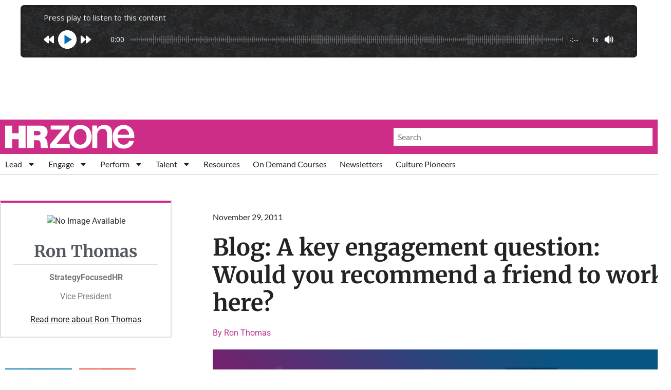

--- FILE ---
content_type: text/html; charset=utf-8
request_url: https://www.google.com/recaptcha/api2/aframe
body_size: 267
content:
<!DOCTYPE HTML><html><head><meta http-equiv="content-type" content="text/html; charset=UTF-8"></head><body><script nonce="obZSQg952xsgzDp9hrI-Aw">/** Anti-fraud and anti-abuse applications only. See google.com/recaptcha */ try{var clients={'sodar':'https://pagead2.googlesyndication.com/pagead/sodar?'};window.addEventListener("message",function(a){try{if(a.source===window.parent){var b=JSON.parse(a.data);var c=clients[b['id']];if(c){var d=document.createElement('img');d.src=c+b['params']+'&rc='+(localStorage.getItem("rc::a")?sessionStorage.getItem("rc::b"):"");window.document.body.appendChild(d);sessionStorage.setItem("rc::e",parseInt(sessionStorage.getItem("rc::e")||0)+1);localStorage.setItem("rc::h",'1769480347995');}}}catch(b){}});window.parent.postMessage("_grecaptcha_ready", "*");}catch(b){}</script></body></html>

--- FILE ---
content_type: text/css; charset=utf-8
request_url: https://hrzone.com/app/uploads/elementor/css/post-152883.css?ver=1769163602
body_size: 1665
content:
.elementor-152883 .elementor-element.elementor-element-ea90eae > .elementor-container > .elementor-column > .elementor-widget-wrap{align-content:center;align-items:center;}.elementor-152883 .elementor-element.elementor-element-ea90eae > .elementor-container{max-width:1154px;}.elementor-152883 .elementor-element.elementor-element-ea90eae{overflow:hidden;transition:background 0.3s, border 0.3s, border-radius 0.3s, box-shadow 0.3s;}.elementor-152883 .elementor-element.elementor-element-ea90eae > .elementor-background-overlay{opacity:0;transition:background 0.3s, border-radius 0.3s, opacity 0.3s;}.elementor-152883 .elementor-element.elementor-element-5b371270:not(.elementor-motion-effects-element-type-background) > .elementor-widget-wrap, .elementor-152883 .elementor-element.elementor-element-5b371270 > .elementor-widget-wrap > .elementor-motion-effects-container > .elementor-motion-effects-layer{background-color:#02010100;background-image:url("https://hrzone.com/app/uploads/2025/12/HRZone-Signup-Page-Graphic.png");background-position:center center;background-repeat:no-repeat;background-size:cover;}.elementor-152883 .elementor-element.elementor-element-5b371270 > .elementor-element-populated{transition:background 0.3s, border 0.3s, border-radius 0.3s, box-shadow 0.3s;}.elementor-152883 .elementor-element.elementor-element-5b371270 > .elementor-element-populated > .elementor-background-overlay{transition:background 0.3s, border-radius 0.3s, opacity 0.3s;}.elementor-152883 .elementor-element.elementor-element-7cf62fa{--spacer-size:50px;}.elementor-152883 .elementor-element.elementor-element-1688eb9 > .elementor-widget-wrap > .elementor-widget:not(.elementor-widget__width-auto):not(.elementor-widget__width-initial):not(:last-child):not(.elementor-absolute){margin-bottom:56px;}.elementor-widget-icon.elementor-view-stacked .elementor-icon{background-color:var( --e-global-color-primary );}.elementor-widget-icon.elementor-view-framed .elementor-icon, .elementor-widget-icon.elementor-view-default .elementor-icon{color:var( --e-global-color-primary );border-color:var( --e-global-color-primary );}.elementor-widget-icon.elementor-view-framed .elementor-icon, .elementor-widget-icon.elementor-view-default .elementor-icon svg{fill:var( --e-global-color-primary );}.elementor-152883 .elementor-element.elementor-element-565283f8{width:var( --container-widget-width, 3.293% );max-width:3.293%;--container-widget-width:3.293%;--container-widget-flex-grow:0;top:47px;}body:not(.rtl) .elementor-152883 .elementor-element.elementor-element-565283f8{right:62px;}body.rtl .elementor-152883 .elementor-element.elementor-element-565283f8{left:62px;}.elementor-152883 .elementor-element.elementor-element-565283f8 .elementor-icon-wrapper{text-align:center;}.elementor-152883 .elementor-element.elementor-element-565283f8.elementor-view-stacked .elementor-icon{background-color:#FF0000;}.elementor-152883 .elementor-element.elementor-element-565283f8.elementor-view-framed .elementor-icon, .elementor-152883 .elementor-element.elementor-element-565283f8.elementor-view-default .elementor-icon{color:#FF0000;border-color:#FF0000;}.elementor-152883 .elementor-element.elementor-element-565283f8.elementor-view-framed .elementor-icon, .elementor-152883 .elementor-element.elementor-element-565283f8.elementor-view-default .elementor-icon svg{fill:#FF0000;}.elementor-152883 .elementor-element.elementor-element-565283f8.elementor-view-stacked .elementor-icon:hover{background-color:#000000;}.elementor-152883 .elementor-element.elementor-element-565283f8.elementor-view-framed .elementor-icon:hover, .elementor-152883 .elementor-element.elementor-element-565283f8.elementor-view-default .elementor-icon:hover{color:#000000;border-color:#000000;}.elementor-152883 .elementor-element.elementor-element-565283f8.elementor-view-framed .elementor-icon:hover, .elementor-152883 .elementor-element.elementor-element-565283f8.elementor-view-default .elementor-icon:hover svg{fill:#000000;}.elementor-152883 .elementor-element.elementor-element-565283f8 .elementor-icon{font-size:19px;}.elementor-152883 .elementor-element.elementor-element-565283f8 .elementor-icon svg{height:19px;}.elementor-152883 .elementor-element.elementor-element-66e3a322 > .elementor-container{max-width:500px;}.elementor-152883 .elementor-element.elementor-element-7ef71407 > .elementor-widget-wrap > .elementor-widget:not(.elementor-widget__width-auto):not(.elementor-widget__width-initial):not(:last-child):not(.elementor-absolute){margin-bottom:0px;}html body .elementor-widget-eael-gravity-form .eael-gravity-form .gform_wrapper .gform_title, html body .elementor-widget-eael-gravity-form .eael-gravity-form .eael-gravity-form-title{font-family:var( --e-global-typography-accent-font-family ), Sans-serif;font-weight:var( --e-global-typography-accent-font-weight );}html body .elementor-widget-eael-gravity-form .eael-gravity-form .gform_wrapper .gform_description, html body .elementor-widget-eael-gravity-form .eael-gravity-form .eael-gravity-form-description{font-family:var( --e-global-typography-accent-font-family ), Sans-serif;font-weight:var( --e-global-typography-accent-font-weight );}.elementor-widget-eael-gravity-form .eael-gravity-form .gf_progressbar_wrapper .gf_progressbar_title{font-family:var( --e-global-typography-accent-font-family ), Sans-serif;font-weight:var( --e-global-typography-accent-font-weight );}.elementor-widget-eael-gravity-form .eael-gravity-form .gf_progressbar_wrapper .gf_progressbar .gf_progressbar_percentage,
                .elementor-widget-eael-gravity-form .eael-gravity-form .gf_progressbar_wrapper .gf_progressbar .gf_progressbar_percentage span{font-family:var( --e-global-typography-accent-font-family ), Sans-serif;font-weight:var( --e-global-typography-accent-font-weight );}html body .elementor-widget-eael-gravity-form .eael-gravity-form .gfield.gsection .gsection_title{font-family:var( --e-global-typography-accent-font-family ), Sans-serif;font-weight:var( --e-global-typography-accent-font-weight );}html body .elementor-widget-eael-gravity-form .eael-gravity-form .ginput_container_fileupload input[type="file"]::file-selector-button, html body .elementor-widget-eael-gravity-form .eael-gravity-form .ginput_container_fileupload input[type="file"]::-webkit-file-upload-button, html body .elementor-widget-eael-gravity-form .eael-gravity-form .ginput_container_fileupload .button, html body .elementor-widget-eael-gravity-form .eael-gravity-form .ginput_container_fileupload .large{font-family:var( --e-global-typography-accent-font-family ), Sans-serif;font-weight:var( --e-global-typography-accent-font-weight );}html body .elementor-widget-eael-gravity-form .eael-gravity-form .gform_footer input[type="submit"], html body .elementor-widget-eael-gravity-form .eael-gravity-form .gform_body .gform_page_footer input[type="submit"], html body .elementor-widget-eael-gravity-form .eael-gravity-form .gform_body input[type="submit"].gform-button{font-family:var( --e-global-typography-accent-font-family ), Sans-serif;font-weight:var( --e-global-typography-accent-font-weight );}html body .elementor-widget-eael-gravity-form .eael-gravity-form .gform_body .gform_page_footer input[type="button"]{font-family:var( --e-global-typography-accent-font-family ), Sans-serif;font-weight:var( --e-global-typography-accent-font-weight );}html body .elementor-widget-eael-gravity-form .eael-gravity-form .gform_confirmation_wrapper .gform_confirmation_message{font-family:var( --e-global-typography-accent-font-family ), Sans-serif;font-weight:var( --e-global-typography-accent-font-weight );}.elementor-152883 .elementor-element.elementor-element-63c153e{width:var( --container-widget-width, 102.8% );max-width:102.8%;--container-widget-width:102.8%;--container-widget-flex-grow:0;}.elementor-152883 .elementor-element.elementor-element-63c153e .eael-contact-form{margin:5% 5% 5% 5%;padding:20px 0px 20px 0px;}html body .elementor-152883 .elementor-element.elementor-element-63c153e .eael-gravity-form .gform_wrapper .gform_title, html body .elementor-152883 .elementor-element.elementor-element-63c153e .eael-gravity-form .eael-gravity-form-title{font-family:"Roboto", Sans-serif;font-weight:500;line-height:1px;}html body .elementor-152883 .elementor-element.elementor-element-63c153e .eael-gravity-form .gform_wrapper .gform_description, html body .elementor-152883 .elementor-element.elementor-element-63c153e .eael-gravity-form .eael-gravity-form-description{color:#FF0404;}.elementor-152883 .elementor-element.elementor-element-63c153e .eael-gravity-form .gf_progressbar_wrapper .gf_progressbar .gf_progressbar_percentage{display:flex;justify-content:end;}html body .elementor-152883 .elementor-element.elementor-element-63c153e .eael-gravity-form .gfield.gsection{border-bottom-style:solid;border-bottom-width:1px;}html body .elementor-152883 .elementor-element.elementor-element-63c153e .eael-gravity-form .gform_wrapper .gf_scroll_text{width:100%;}html body .elementor-152883 .elementor-element.elementor-element-63c153e .eael-gravity-form .gform_footer{text-align:center;justify-content:center;}html body .elementor-152883 .elementor-element.elementor-element-63c153e .eael-gravity-form .gfield--type-submit{text-align:center;justify-content:center;}html body .elementor-152883 .elementor-element.elementor-element-63c153e .eael-gravity-form .gform_footer input[type="submit"]{display:inline-block;width:400px !important;border-radius:10px 10px 10px 10px !important;padding:20px 20px 20px 20px;margin-top:0px;}html body .elementor-152883 .elementor-element.elementor-element-63c153e .eael-gravity-form .gform_body .gform_page_footer input[type="submit"]{width:400px !important;border-radius:10px 10px 10px 10px !important;padding:20px 20px 20px 20px;margin-top:0px;}html body .elementor-152883 .elementor-element.elementor-element-63c153e .eael-gravity-form .gform_body input[type="submit"].gform-button{width:400px !important;border-radius:10px 10px 10px 10px !important;padding:20px 20px 20px 20px;margin-top:0px;}html body .elementor-152883 .elementor-element.elementor-element-63c153e .eael-gravity-form .gform_body .gform_page_footer input[type="button"]{width:100px;}html body .elementor-152883 .elementor-element.elementor-element-63c153e .eael-gravity-form .gform_wrapper li.gfield_error input:not([type=radio]):not([type=checkbox]):not([type=submit]):not([type=button]):not([type=image]):not([type=file]), html body .elementor-152883 .elementor-element.elementor-element-63c153e .gform_wrapper li.gfield_error textarea{border-width:1px;}#elementor-popup-modal-152883 .dialog-widget-content{animation-duration:1s;border-style:solid;border-width:1px 1px 1px 1px;border-color:var( --e-global-color-text );box-shadow:2px 8px 23px 3px rgba(0,0,0,0.2);}#elementor-popup-modal-152883 .dialog-message{width:75vw;height:auto;}#elementor-popup-modal-152883{justify-content:center;align-items:center;}#elementor-popup-modal-152883 .dialog-close-button{display:flex;font-size:0px;}#elementor-popup-modal-152883 .dialog-close-button i{color:#E46E6E;}#elementor-popup-modal-152883 .dialog-close-button svg{fill:#E46E6E;}@media(max-width:1024px){.elementor-152883 .elementor-element.elementor-element-5b371270:not(.elementor-motion-effects-element-type-background) > .elementor-widget-wrap, .elementor-152883 .elementor-element.elementor-element-5b371270 > .elementor-widget-wrap > .elementor-motion-effects-container > .elementor-motion-effects-layer{background-size:486px auto;}body:not(.rtl) .elementor-152883 .elementor-element.elementor-element-565283f8{right:21.5px;}body.rtl .elementor-152883 .elementor-element.elementor-element-565283f8{left:21.5px;}.elementor-152883 .elementor-element.elementor-element-565283f8{top:22px;}.elementor-152883 .elementor-element.elementor-element-565283f8 .elementor-icon{font-size:18px;}.elementor-152883 .elementor-element.elementor-element-565283f8 .elementor-icon svg{height:18px;}.elementor-152883 .elementor-element.elementor-element-7ef71407 > .elementor-widget-wrap > .elementor-widget:not(.elementor-widget__width-auto):not(.elementor-widget__width-initial):not(:last-child):not(.elementor-absolute){margin-bottom:20px;}.elementor-152883 .elementor-element.elementor-element-7ef71407 > .elementor-element-populated{padding:20px 20px 20px 20px;}#elementor-popup-modal-152883 .dialog-message{width:744px;}}@media(max-width:767px){.elementor-152883 .elementor-element.elementor-element-5b371270:not(.elementor-motion-effects-element-type-background) > .elementor-widget-wrap, .elementor-152883 .elementor-element.elementor-element-5b371270 > .elementor-widget-wrap > .elementor-motion-effects-container > .elementor-motion-effects-layer{background-position:bottom center;}.elementor-152883 .elementor-element.elementor-element-7cf62fa{--spacer-size:80vh;}.elementor-bc-flex-widget .elementor-152883 .elementor-element.elementor-element-1688eb9.elementor-column .elementor-widget-wrap{align-items:center;}.elementor-152883 .elementor-element.elementor-element-1688eb9.elementor-column.elementor-element[data-element_type="column"] > .elementor-widget-wrap.elementor-element-populated{align-content:center;align-items:center;}body:not(.rtl) .elementor-152883 .elementor-element.elementor-element-565283f8{right:10.7px;}body.rtl .elementor-152883 .elementor-element.elementor-element-565283f8{left:10.7px;}.elementor-152883 .elementor-element.elementor-element-565283f8{top:14px;}.elementor-152883 .elementor-element.elementor-element-565283f8 .elementor-icon{font-size:14px;}.elementor-152883 .elementor-element.elementor-element-565283f8 .elementor-icon svg{height:14px;}.elementor-152883 .elementor-element.elementor-element-66e3a322{padding:0% 0% 0% 0%;}}

--- FILE ---
content_type: application/javascript; charset=utf-8
request_url: https://fundingchoicesmessages.google.com/f/AGSKWxWjslhBbgVvetFgxoG_Wfs0tw-gKnM9ZuuNtoNzO8lFOIlnBeme_Jc8wsHNLfF7wm585nVcjpzqXv8_UJNjFLfA5axBVTq_iu7o_6hBSI4p1Sz9QLLSW63xTRivwBcBP_bAzuvdGwkOWzh5xtUXUKE305Yt3Dt_GQ1grMX5Zu54i9gmQTE40H2bWOyO/_.ads-and-tracking.-Ads_728x902..pl/ads//adv-2./ad_show.
body_size: -1285
content:
window['4a6831df-4091-4e57-af18-04f8b92d6d90'] = true;